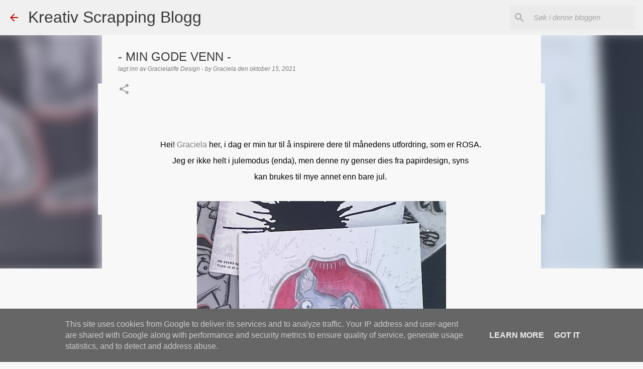

--- FILE ---
content_type: text/plain
request_url: https://www.google-analytics.com/j/collect?v=1&_v=j102&a=392527868&t=pageview&_s=1&dl=https%3A%2F%2Fwww.kreativscrappingblogg.no%2F2021%2F10%2Fmin-gode-venn.html&ul=en-us%40posix&dt=-%20MIN%20GODE%20VENN%20-&sr=1280x720&vp=1280x720&_u=IEBAAEABAAAAACAAI~&jid=1609104110&gjid=1213166849&cid=1593471802.1769841461&tid=UA-41103774-1&_gid=934345651.1769841461&_r=1&_slc=1&z=1982305663
body_size: -453
content:
2,cG-B8N8ZBGZ0B